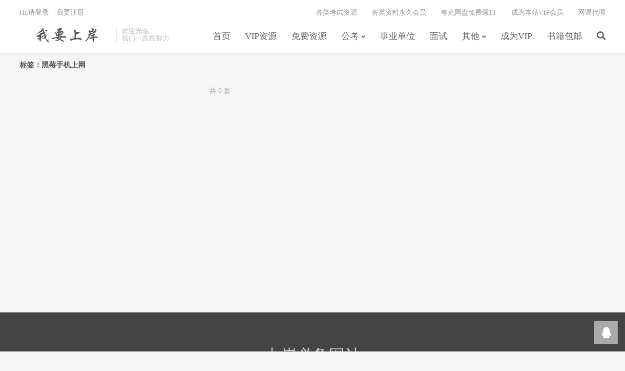

--- FILE ---
content_type: text/html; charset=UTF-8
request_url: http://www.51twx.com/blog/tag/%E9%BB%91%E8%8E%93%E6%89%8B%E6%9C%BA%E4%B8%8A%E7%BD%91/
body_size: 5447
content:
<!DOCTYPE HTML>
<html>
<head>
<meta charset="UTF-8">
<link rel="dns-prefetch" href="//apps.bdimg.com">
<meta http-equiv="X-UA-Compatible" content="IE=11,IE=10,IE=9,IE=8">
<meta name="viewport" content="width=device-width, initial-scale=1.0, user-scalable=0, minimum-scale=1.0, maximum-scale=1.0">
<meta name="apple-mobile-web-app-title" content="我要上岸">
<meta http-equiv="Cache-Control" content="no-siteapp">

<title>黑莓手机上网-我要上岸</title>
<meta name='robots' content='max-image-preview:large' />
	<style>img:is([sizes="auto" i], [sizes^="auto," i]) { contain-intrinsic-size: 3000px 1500px }</style>
	<link rel='stylesheet' id='wp-block-library-css' href='http://www.51twx.com/wp-includes/css/dist/block-library/style.min.css?ver=6.8.3' type='text/css' media='all' />
<style id='classic-theme-styles-inline-css' type='text/css'>
/*! This file is auto-generated */
.wp-block-button__link{color:#fff;background-color:#32373c;border-radius:9999px;box-shadow:none;text-decoration:none;padding:calc(.667em + 2px) calc(1.333em + 2px);font-size:1.125em}.wp-block-file__button{background:#32373c;color:#fff;text-decoration:none}
</style>
<style id='global-styles-inline-css' type='text/css'>
:root{--wp--preset--aspect-ratio--square: 1;--wp--preset--aspect-ratio--4-3: 4/3;--wp--preset--aspect-ratio--3-4: 3/4;--wp--preset--aspect-ratio--3-2: 3/2;--wp--preset--aspect-ratio--2-3: 2/3;--wp--preset--aspect-ratio--16-9: 16/9;--wp--preset--aspect-ratio--9-16: 9/16;--wp--preset--color--black: #000000;--wp--preset--color--cyan-bluish-gray: #abb8c3;--wp--preset--color--white: #ffffff;--wp--preset--color--pale-pink: #f78da7;--wp--preset--color--vivid-red: #cf2e2e;--wp--preset--color--luminous-vivid-orange: #ff6900;--wp--preset--color--luminous-vivid-amber: #fcb900;--wp--preset--color--light-green-cyan: #7bdcb5;--wp--preset--color--vivid-green-cyan: #00d084;--wp--preset--color--pale-cyan-blue: #8ed1fc;--wp--preset--color--vivid-cyan-blue: #0693e3;--wp--preset--color--vivid-purple: #9b51e0;--wp--preset--gradient--vivid-cyan-blue-to-vivid-purple: linear-gradient(135deg,rgba(6,147,227,1) 0%,rgb(155,81,224) 100%);--wp--preset--gradient--light-green-cyan-to-vivid-green-cyan: linear-gradient(135deg,rgb(122,220,180) 0%,rgb(0,208,130) 100%);--wp--preset--gradient--luminous-vivid-amber-to-luminous-vivid-orange: linear-gradient(135deg,rgba(252,185,0,1) 0%,rgba(255,105,0,1) 100%);--wp--preset--gradient--luminous-vivid-orange-to-vivid-red: linear-gradient(135deg,rgba(255,105,0,1) 0%,rgb(207,46,46) 100%);--wp--preset--gradient--very-light-gray-to-cyan-bluish-gray: linear-gradient(135deg,rgb(238,238,238) 0%,rgb(169,184,195) 100%);--wp--preset--gradient--cool-to-warm-spectrum: linear-gradient(135deg,rgb(74,234,220) 0%,rgb(151,120,209) 20%,rgb(207,42,186) 40%,rgb(238,44,130) 60%,rgb(251,105,98) 80%,rgb(254,248,76) 100%);--wp--preset--gradient--blush-light-purple: linear-gradient(135deg,rgb(255,206,236) 0%,rgb(152,150,240) 100%);--wp--preset--gradient--blush-bordeaux: linear-gradient(135deg,rgb(254,205,165) 0%,rgb(254,45,45) 50%,rgb(107,0,62) 100%);--wp--preset--gradient--luminous-dusk: linear-gradient(135deg,rgb(255,203,112) 0%,rgb(199,81,192) 50%,rgb(65,88,208) 100%);--wp--preset--gradient--pale-ocean: linear-gradient(135deg,rgb(255,245,203) 0%,rgb(182,227,212) 50%,rgb(51,167,181) 100%);--wp--preset--gradient--electric-grass: linear-gradient(135deg,rgb(202,248,128) 0%,rgb(113,206,126) 100%);--wp--preset--gradient--midnight: linear-gradient(135deg,rgb(2,3,129) 0%,rgb(40,116,252) 100%);--wp--preset--font-size--small: 13px;--wp--preset--font-size--medium: 20px;--wp--preset--font-size--large: 36px;--wp--preset--font-size--x-large: 42px;--wp--preset--spacing--20: 0.44rem;--wp--preset--spacing--30: 0.67rem;--wp--preset--spacing--40: 1rem;--wp--preset--spacing--50: 1.5rem;--wp--preset--spacing--60: 2.25rem;--wp--preset--spacing--70: 3.38rem;--wp--preset--spacing--80: 5.06rem;--wp--preset--shadow--natural: 6px 6px 9px rgba(0, 0, 0, 0.2);--wp--preset--shadow--deep: 12px 12px 50px rgba(0, 0, 0, 0.4);--wp--preset--shadow--sharp: 6px 6px 0px rgba(0, 0, 0, 0.2);--wp--preset--shadow--outlined: 6px 6px 0px -3px rgba(255, 255, 255, 1), 6px 6px rgba(0, 0, 0, 1);--wp--preset--shadow--crisp: 6px 6px 0px rgba(0, 0, 0, 1);}:where(.is-layout-flex){gap: 0.5em;}:where(.is-layout-grid){gap: 0.5em;}body .is-layout-flex{display: flex;}.is-layout-flex{flex-wrap: wrap;align-items: center;}.is-layout-flex > :is(*, div){margin: 0;}body .is-layout-grid{display: grid;}.is-layout-grid > :is(*, div){margin: 0;}:where(.wp-block-columns.is-layout-flex){gap: 2em;}:where(.wp-block-columns.is-layout-grid){gap: 2em;}:where(.wp-block-post-template.is-layout-flex){gap: 1.25em;}:where(.wp-block-post-template.is-layout-grid){gap: 1.25em;}.has-black-color{color: var(--wp--preset--color--black) !important;}.has-cyan-bluish-gray-color{color: var(--wp--preset--color--cyan-bluish-gray) !important;}.has-white-color{color: var(--wp--preset--color--white) !important;}.has-pale-pink-color{color: var(--wp--preset--color--pale-pink) !important;}.has-vivid-red-color{color: var(--wp--preset--color--vivid-red) !important;}.has-luminous-vivid-orange-color{color: var(--wp--preset--color--luminous-vivid-orange) !important;}.has-luminous-vivid-amber-color{color: var(--wp--preset--color--luminous-vivid-amber) !important;}.has-light-green-cyan-color{color: var(--wp--preset--color--light-green-cyan) !important;}.has-vivid-green-cyan-color{color: var(--wp--preset--color--vivid-green-cyan) !important;}.has-pale-cyan-blue-color{color: var(--wp--preset--color--pale-cyan-blue) !important;}.has-vivid-cyan-blue-color{color: var(--wp--preset--color--vivid-cyan-blue) !important;}.has-vivid-purple-color{color: var(--wp--preset--color--vivid-purple) !important;}.has-black-background-color{background-color: var(--wp--preset--color--black) !important;}.has-cyan-bluish-gray-background-color{background-color: var(--wp--preset--color--cyan-bluish-gray) !important;}.has-white-background-color{background-color: var(--wp--preset--color--white) !important;}.has-pale-pink-background-color{background-color: var(--wp--preset--color--pale-pink) !important;}.has-vivid-red-background-color{background-color: var(--wp--preset--color--vivid-red) !important;}.has-luminous-vivid-orange-background-color{background-color: var(--wp--preset--color--luminous-vivid-orange) !important;}.has-luminous-vivid-amber-background-color{background-color: var(--wp--preset--color--luminous-vivid-amber) !important;}.has-light-green-cyan-background-color{background-color: var(--wp--preset--color--light-green-cyan) !important;}.has-vivid-green-cyan-background-color{background-color: var(--wp--preset--color--vivid-green-cyan) !important;}.has-pale-cyan-blue-background-color{background-color: var(--wp--preset--color--pale-cyan-blue) !important;}.has-vivid-cyan-blue-background-color{background-color: var(--wp--preset--color--vivid-cyan-blue) !important;}.has-vivid-purple-background-color{background-color: var(--wp--preset--color--vivid-purple) !important;}.has-black-border-color{border-color: var(--wp--preset--color--black) !important;}.has-cyan-bluish-gray-border-color{border-color: var(--wp--preset--color--cyan-bluish-gray) !important;}.has-white-border-color{border-color: var(--wp--preset--color--white) !important;}.has-pale-pink-border-color{border-color: var(--wp--preset--color--pale-pink) !important;}.has-vivid-red-border-color{border-color: var(--wp--preset--color--vivid-red) !important;}.has-luminous-vivid-orange-border-color{border-color: var(--wp--preset--color--luminous-vivid-orange) !important;}.has-luminous-vivid-amber-border-color{border-color: var(--wp--preset--color--luminous-vivid-amber) !important;}.has-light-green-cyan-border-color{border-color: var(--wp--preset--color--light-green-cyan) !important;}.has-vivid-green-cyan-border-color{border-color: var(--wp--preset--color--vivid-green-cyan) !important;}.has-pale-cyan-blue-border-color{border-color: var(--wp--preset--color--pale-cyan-blue) !important;}.has-vivid-cyan-blue-border-color{border-color: var(--wp--preset--color--vivid-cyan-blue) !important;}.has-vivid-purple-border-color{border-color: var(--wp--preset--color--vivid-purple) !important;}.has-vivid-cyan-blue-to-vivid-purple-gradient-background{background: var(--wp--preset--gradient--vivid-cyan-blue-to-vivid-purple) !important;}.has-light-green-cyan-to-vivid-green-cyan-gradient-background{background: var(--wp--preset--gradient--light-green-cyan-to-vivid-green-cyan) !important;}.has-luminous-vivid-amber-to-luminous-vivid-orange-gradient-background{background: var(--wp--preset--gradient--luminous-vivid-amber-to-luminous-vivid-orange) !important;}.has-luminous-vivid-orange-to-vivid-red-gradient-background{background: var(--wp--preset--gradient--luminous-vivid-orange-to-vivid-red) !important;}.has-very-light-gray-to-cyan-bluish-gray-gradient-background{background: var(--wp--preset--gradient--very-light-gray-to-cyan-bluish-gray) !important;}.has-cool-to-warm-spectrum-gradient-background{background: var(--wp--preset--gradient--cool-to-warm-spectrum) !important;}.has-blush-light-purple-gradient-background{background: var(--wp--preset--gradient--blush-light-purple) !important;}.has-blush-bordeaux-gradient-background{background: var(--wp--preset--gradient--blush-bordeaux) !important;}.has-luminous-dusk-gradient-background{background: var(--wp--preset--gradient--luminous-dusk) !important;}.has-pale-ocean-gradient-background{background: var(--wp--preset--gradient--pale-ocean) !important;}.has-electric-grass-gradient-background{background: var(--wp--preset--gradient--electric-grass) !important;}.has-midnight-gradient-background{background: var(--wp--preset--gradient--midnight) !important;}.has-small-font-size{font-size: var(--wp--preset--font-size--small) !important;}.has-medium-font-size{font-size: var(--wp--preset--font-size--medium) !important;}.has-large-font-size{font-size: var(--wp--preset--font-size--large) !important;}.has-x-large-font-size{font-size: var(--wp--preset--font-size--x-large) !important;}
:where(.wp-block-post-template.is-layout-flex){gap: 1.25em;}:where(.wp-block-post-template.is-layout-grid){gap: 1.25em;}
:where(.wp-block-columns.is-layout-flex){gap: 2em;}:where(.wp-block-columns.is-layout-grid){gap: 2em;}
:root :where(.wp-block-pullquote){font-size: 1.5em;line-height: 1.6;}
</style>
<link rel='stylesheet' id='_bootstrap-css' href='http://www.51twx.com/wp-content/themes/Dux/css/bootstrap.min.css?ver=6.4' type='text/css' media='all' />
<link rel='stylesheet' id='_fontawesome-css' href='http://www.51twx.com/wp-content/themes/Dux/css/font-awesome.min.css?ver=6.4' type='text/css' media='all' />
<link rel='stylesheet' id='_main-css' href='http://www.51twx.com/wp-content/themes/Dux/css/main.css?ver=6.4' type='text/css' media='all' />
<script type="text/javascript" src="http://www.51twx.com/wp-content/themes/Dux/js/libs/jquery.min.js?ver=6.4" id="jquery-js"></script>
<link rel="https://api.w.org/" href="http://www.51twx.com/wp-json/" /><link rel="alternate" title="JSON" type="application/json" href="http://www.51twx.com/wp-json/wp/v2/tags/1516" /><link rel="stylesheet" href="http://www.51twx.com/wp-content/plugins/xydown/css/style.css" type="text/css" /><meta name="keywords" content="黑莓手机上网">
<meta name="description" content="">
<style>a:hover, .site-navbar li:hover > a, .site-navbar li.active a:hover, .site-navbar a:hover, .search-on .site-navbar li.navto-search a, .topbar a:hover, .site-nav li.current-menu-item > a, .site-nav li.current-menu-parent > a, .site-search-form a:hover, .branding-primary .btn:hover, .title .more a:hover, .excerpt h2 a:hover, .excerpt .meta a:hover, .excerpt-minic h2 a:hover, .excerpt-minic .meta a:hover, .article-content .wp-caption:hover .wp-caption-text, .article-content a, .article-nav a:hover, .relates a:hover, .widget_links li a:hover, .widget_categories li a:hover, .widget_ui_comments strong, .widget_ui_posts li a:hover .text, .widget_ui_posts .nopic .text:hover , .widget_meta ul a:hover, .tagcloud a:hover, .textwidget a, .textwidget a:hover, .sign h3, #navs .item li a, .url, .url:hover, .excerpt h2 a:hover span, .widget_ui_posts a:hover .text span, .widget-navcontent .item-01 li a:hover span, .excerpt-minic h2 a:hover span, .relates a:hover span{color: #FF926F;}.btn-primary, .label-primary, .branding-primary, .post-copyright:hover, .article-tags a, .pagination ul > .active > a, .pagination ul > .active > span, .pagenav .current, .widget_ui_tags .items a:hover, .sign .close-link, .pagemenu li.active a, .pageheader, .resetpasssteps li.active, #navs h2, #navs nav, .btn-primary:hover, .btn-primary:focus, .btn-primary:active, .btn-primary.active, .open > .dropdown-toggle.btn-primary, .tag-clouds a:hover{background-color: #FF926F;}.btn-primary, .search-input:focus, #bdcs .bdcs-search-form-input:focus, #submit, .plinks ul li a:hover,.btn-primary:hover, .btn-primary:focus, .btn-primary:active, .btn-primary.active, .open > .dropdown-toggle.btn-primary{border-color: #FF926F;}.search-btn, .label-primary, #bdcs .bdcs-search-form-submit, #submit, .excerpt .cat{background-color: #FF926F;}.excerpt .cat i{border-left-color:#FF926F;}@media (max-width: 720px) {.site-navbar li.active a, .site-navbar li.active a:hover, .m-nav-show .m-icon-nav{color: #FF926F;}}@media (max-width: 480px) {.pagination ul > li.next-page a{background-color:#FF926F;}}.post-actions .action.action-like,.pagemenu li.current-menu-item > a{background-color: #FF926F;}.catleader h1{border-left-color: #FF926F;}.loop-product-filters ul .current-cat>a{color: #FF926F;}</style><link rel="shortcut icon" href="http://www.51twx.com/favicon.ico">
<!--[if lt IE 9]><script src="http://www.51twx.com/wp-content/themes/Dux/js/libs/html5.min.js"></script><![endif]-->

<script charset="UTF-8" id="LA_COLLECT" src="//sdk.51.la/js-sdk-pro.min.js?id=3KpFNtRDp3W1Ah9X&ck=3KpFNtRDp3W1Ah9X"></script>


</head>
<body class="archive tag tag-1516 wp-theme-Dux m-excerpt-cat site-layout-2 text-justify-on m-sidebar m-user-on">
<header class="header">
	<div class="container">
		<div class="logo"><a href="http://www.51twx.com" title="我要上岸-公务员网课|事业单位百度网盘课|笔试面试视频"><img src="http://www.51twx.com/wp-content/uploads/logo.png" alt="我要上岸-公务员网课|事业单位百度网盘课|笔试面试视频">我要上岸</a></div>		<div class="brand">欢迎光临<br>我们一直在努力</div>		<ul class="site-nav site-navbar">
			<li id="menu-item-95817" class="menu-item menu-item-type-custom menu-item-object-custom menu-item-home menu-item-95817"><a href="http://www.51twx.com/">首页</a></li>
<li id="menu-item-95818" class="menu-item menu-item-type-taxonomy menu-item-object-category menu-item-95818"><a href="http://www.51twx.com/blog/category/vipcode/">VIP资源</a></li>
<li id="menu-item-97377" class="menu-item menu-item-type-taxonomy menu-item-object-category menu-item-97377"><a href="http://www.51twx.com/blog/category/free/">免费资源</a></li>
<li id="menu-item-95746" class="menu-item menu-item-type-taxonomy menu-item-object-category menu-item-has-children menu-item-95746"><a href="http://www.51twx.com/blog/category/gwybs/">公考</a>
<ul class="sub-menu">
	<li id="menu-item-95747" class="menu-item menu-item-type-taxonomy menu-item-object-category menu-item-95747"><a href="http://www.51twx.com/blog/category/gwybs/guokao/">国考</a></li>
	<li id="menu-item-95748" class="menu-item menu-item-type-taxonomy menu-item-object-category menu-item-95748"><a href="http://www.51twx.com/blog/category/gwybs/shengkao/">省考</a></li>
	<li id="menu-item-97319" class="menu-item menu-item-type-taxonomy menu-item-object-category menu-item-97319"><a href="http://www.51twx.com/blog/category/%e5%85%ac%e5%ae%89/">公安</a></li>
	<li id="menu-item-97763" class="menu-item menu-item-type-taxonomy menu-item-object-category menu-item-97763"><a href="http://www.51twx.com/blog/category/shizheng/">时政</a></li>
	<li id="menu-item-100371" class="menu-item menu-item-type-taxonomy menu-item-object-category menu-item-100371"><a href="http://www.51twx.com/blog/category/mokaodasai/">模考</a></li>
</ul>
</li>
<li id="menu-item-95992" class="menu-item menu-item-type-taxonomy menu-item-object-category menu-item-95992"><a href="http://www.51twx.com/blog/category/sydw/">事业单位</a></li>
<li id="menu-item-95819" class="menu-item menu-item-type-taxonomy menu-item-object-category menu-item-95819"><a href="http://www.51twx.com/blog/category/gwyms/">面试</a></li>
<li id="menu-item-97422" class="menu-item menu-item-type-taxonomy menu-item-object-category menu-item-has-children menu-item-97422"><a href="http://www.51twx.com/blog/category/other/">其他</a>
<ul class="sub-menu">
	<li id="menu-item-97423" class="menu-item menu-item-type-taxonomy menu-item-object-category menu-item-97423"><a href="http://www.51twx.com/blog/category/other/jiaozhao/">教师招聘</a></li>
	<li id="menu-item-98553" class="menu-item menu-item-type-taxonomy menu-item-object-category menu-item-98553"><a href="http://www.51twx.com/blog/category/other/jiaozi/">教师资格证</a></li>
	<li id="menu-item-97318" class="menu-item menu-item-type-taxonomy menu-item-object-category menu-item-97318"><a href="http://www.51twx.com/blog/category/other/szyf/">三支一扶</a></li>
	<li id="menu-item-96283" class="menu-item menu-item-type-taxonomy menu-item-object-category menu-item-96283"><a href="http://www.51twx.com/blog/category/other/jdwz/">军队文职</a></li>
	<li id="menu-item-97732" class="menu-item menu-item-type-taxonomy menu-item-object-category menu-item-97732"><a href="http://www.51twx.com/blog/category/other/bank/">银行招聘</a></li>
	<li id="menu-item-97735" class="menu-item menu-item-type-taxonomy menu-item-object-category menu-item-97735"><a href="http://www.51twx.com/blog/category/other/%e9%81%b4%e9%80%89/">遴选</a></li>
</ul>
</li>
<li id="menu-item-103919" class="menu-item menu-item-type-post_type menu-item-object-page menu-item-103919"><a href="http://www.51twx.com/lsvip/">成为VIP</a></li>
<li id="menu-item-102270" class="menu-item menu-item-type-taxonomy menu-item-object-category menu-item-102270"><a href="http://www.51twx.com/blog/category/zzfw/shuji/">书籍包邮</a></li>
							<li class="navto-search"><a href="javascript:;" class="search-show active"><i class="fa fa-search"></i></a></li>
					</ul>
				<div class="topbar">
			<ul class="site-nav topmenu">
				
<li class="page_item page-item-102311"><a href="http://www.51twx.com/ziliaotuan/">各类考试资源</a></li>
<li class="page_item page-item-102751"><a href="http://www.51twx.com/zlyjhy/">各类资料永久会员</a></li>
<li class="page_item page-item-104846"><a href="http://www.51twx.com/kuakenew/">夸克网盘免费领1T</a></li>
<li class="page_item page-item-103821"><a href="http://www.51twx.com/lsvip/">成为本站VIP会员</a></li>
<li class="page_item page-item-105265"><a href="http://www.51twx.com/wkdl/">网课代理</a></li>

							</ul>
											<!--
				<a rel="nofollow" href="javascript:;" class="signin-loader">Hi, 请登录</a>
				&nbsp; &nbsp; <a rel="nofollow" href="javascript:;" class="signup-loader">我要注册</a>
				&nbsp; &nbsp; <a rel="nofollow" href="http://www.51twx.com/ziliaotuan/">找回密码</a>
				 -->
				 <a href="http://www.51twx.com/wp-login.php" target="_blank">Hi,请登录</a>&nbsp; &nbsp; 
				<a href="http://www.51twx.com/wp-login.php?action=register" target="_blank">我要注册</a>
					</div>
							<i class="fa fa-bars m-icon-nav"></i>
						 
				<a rel="nofollow" href="http://www.51twx.com/wp-admin/index.php" class="m-icon-user"><i class="fa fa-user"></i></a>
	 
			</div>
</header>
<div class="site-search">
	<div class="container">
		<form method="get" class="site-search-form" action="http://www.51twx.com/" ><input class="search-input" name="s" type="text" placeholder="输入关键字" value=""><button class="search-btn" type="submit"><i class="fa fa-search"></i></button></form>	</div>
</div>

<section class="container">
	<div class="content-wrap">
	<div class="content">
				<div class="pagetitle"><h1>标签：黑莓手机上网</h1></div><div class="pagination"><ul><li class="prev-page"></li><li class="next-page"></li><li><span>共 0 页</span></li></ul></div>	</div>
	</div>
	<div class="sidebar">
</div></section>

<div class="branding branding-black">
	<div class="container">
		<h2>上岸必备网站</h2>
		<a target="blank" class="btn btn-lg" href="http://www.51twx.com/">联系我们</a><a target="blank" class="btn btn-lg" href="http://www.51twx.com/">联系我们</a>	</div>
</div>
<footer class="footer">
	<div class="container">
						<p>&copy; 2026 <a href="http://www.51twx.com">我要上岸</a> &nbsp; <a href="http://www.51twx.com/sitemap.xml">网站地图</a>
</p>
		<script type="text/javascript" src="https://s95.cnzz.com/z_stat.php?id=1261661669&web_id=1261661669"></script>	</div>
</footer>


<div class="rollbar rollbar-rb"><ul><li><a target="_blank" href="http://wpa.qq.com/msgrd?v=3&uin=516741926&site=qq&menu=yes"><i class="fa fa-qq"></i><span>QQ咨询</span></a><h6>QQ咨询<i></i></h6></li><li class="rollbar-totop"><a href="javascript:(jsui.scrollTo());"><i class="fa fa-angle-up"></i><span>回顶</span></a><h6>回顶部<i></i></h6></li></ul></div>
<script>
window.jsui={
	www: 'http://www.51twx.com',
	uri: 'http://www.51twx.com/wp-content/themes/Dux',
	ver: '6.4',
	roll: ["1","2"],
	ajaxpager: '0',
	url_rp: 'http://www.51twx.com/ziliaotuan/'
};
</script>
<script type="speculationrules">
{"prefetch":[{"source":"document","where":{"and":[{"href_matches":"\/*"},{"not":{"href_matches":["\/wp-*.php","\/wp-admin\/*","\/wp-content\/uploads\/*","\/wp-content\/*","\/wp-content\/plugins\/*","\/wp-content\/themes\/Dux\/*","\/*\\?(.+)"]}},{"not":{"selector_matches":"a[rel~=\"nofollow\"]"}},{"not":{"selector_matches":".no-prefetch, .no-prefetch a"}}]},"eagerness":"conservative"}]}
</script>
<script type="text/javascript" src="http://www.51twx.com/wp-content/themes/Dux/js/libs/bootstrap.min.js?ver=6.4" id="bootstrap-js"></script>
<script type="text/javascript" src="http://www.51twx.com/wp-content/themes/Dux/js/loader.js?ver=6.4" id="_loader-js"></script>
</body>
</html>